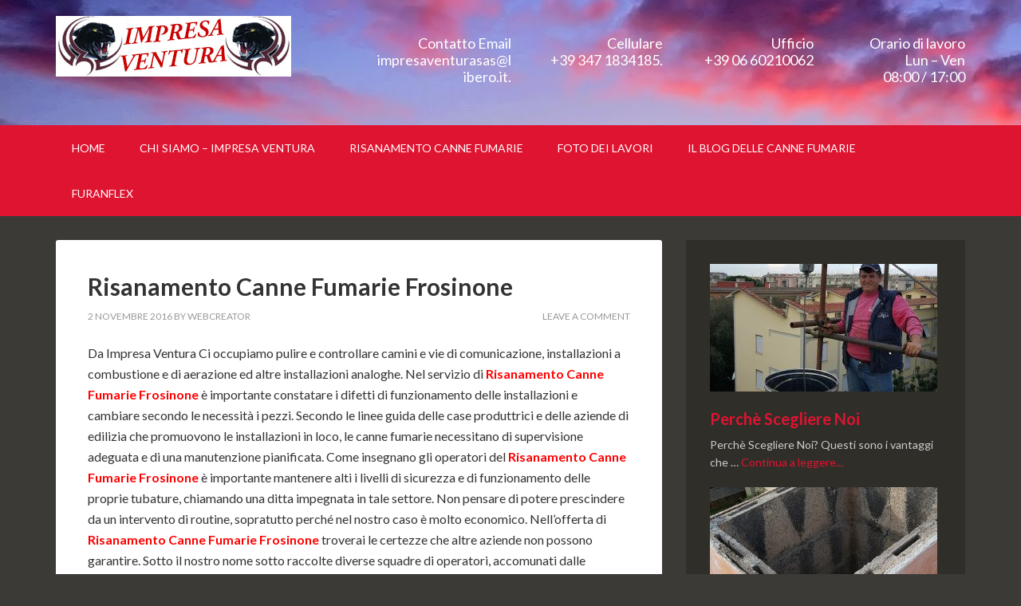

--- FILE ---
content_type: text/html; charset=UTF-8
request_url: http://www.cannefumarieventura.it/risanamento-canne-fumarie-frosinone/
body_size: 7486
content:
<!DOCTYPE html>
<html lang="it-IT" prefix="og: http://ogp.me/ns#">
<head >
<meta charset="UTF-8" />
<meta name="viewport" content="width=device-width, initial-scale=1" />
<title>Risanamento Canne Fumarie Frosinone</title>

<!-- This site is optimized with the Yoast SEO plugin v7.4.2 - https://yoast.com/wordpress/plugins/seo/ -->
<link rel="canonical" href="http://www.cannefumarieventura.it/risanamento-canne-fumarie-frosinone/" />
<meta property="og:locale" content="it_IT" />
<meta property="og:type" content="article" />
<meta property="og:title" content="Risanamento Canne Fumarie Frosinone" />
<meta property="og:description" content="Da Impresa Ventura Ci occupiamo pulire e controllare camini e vie di comunicazione, installazioni a combustione e di aerazione ed altre installazioni analoghe. Nel servizio di Risanamento Canne Fumarie Frosinone è importante constatare i difetti di funzionamento delle installazioni e cambiare secondo le necessità i pezzi. Secondo le linee guida delle case produttrici e delle &hellip;" />
<meta property="og:url" content="http://www.cannefumarieventura.it/risanamento-canne-fumarie-frosinone/" />
<meta property="og:site_name" content="Canne Fumarie Ventura" />
<meta property="article:tag" content="Risanamento Canne Fumarie Frosinone" />
<meta property="article:section" content="Il Blog delle Canne Fumarie" />
<meta property="article:published_time" content="2016-11-02T12:06:15+01:00" />
<meta property="article:modified_time" content="2016-11-03T11:39:45+01:00" />
<meta property="og:updated_time" content="2016-11-03T11:39:45+01:00" />
<meta property="og:image" content="http://www.cannefumarieventura.it/wp-content/uploads/2016/11/Pulizie-Canne-Fumarie-Roma-IMPRESA-VENTURA-8.jpg" />
<meta property="og:image:width" content="800" />
<meta property="og:image:height" content="1422" />
<meta property="og:image:alt" content="INSTALLAZIONE E PULIZIA CANNE FUMARIE ROMA" />
<meta name="twitter:card" content="summary" />
<meta name="twitter:description" content="Da Impresa Ventura Ci occupiamo pulire e controllare camini e vie di comunicazione, installazioni a combustione e di aerazione ed altre installazioni analoghe. Nel servizio di Risanamento Canne Fumarie Frosinone è importante constatare i difetti di funzionamento delle installazioni e cambiare secondo le necessità i pezzi. Secondo le linee guida delle case produttrici e delle [&hellip;]" />
<meta name="twitter:title" content="Risanamento Canne Fumarie Frosinone" />
<meta name="twitter:image" content="http://www.cannefumarieventura.it/wp-content/uploads/2016/11/Pulizie-Canne-Fumarie-Roma-IMPRESA-VENTURA-8.jpg" />
<!-- / Yoast SEO plugin. -->

<link rel='dns-prefetch' href='//fonts.googleapis.com' />
<link rel='dns-prefetch' href='//s.w.org' />
<link rel="alternate" type="application/rss+xml" title="Canne Fumarie Ventura &raquo; Feed" href="http://www.cannefumarieventura.it/feed/" />
<link rel="alternate" type="application/rss+xml" title="Canne Fumarie Ventura &raquo; Feed dei commenti" href="http://www.cannefumarieventura.it/comments/feed/" />
<link rel="alternate" type="application/rss+xml" title="Canne Fumarie Ventura &raquo; Risanamento Canne Fumarie Frosinone Feed dei commenti" href="http://www.cannefumarieventura.it/risanamento-canne-fumarie-frosinone/feed/" />
		<script type="text/javascript">
			window._wpemojiSettings = {"baseUrl":"https:\/\/s.w.org\/images\/core\/emoji\/11\/72x72\/","ext":".png","svgUrl":"https:\/\/s.w.org\/images\/core\/emoji\/11\/svg\/","svgExt":".svg","source":{"concatemoji":"http:\/\/www.cannefumarieventura.it\/wp-includes\/js\/wp-emoji-release.min.js?ver=4.9.26"}};
			!function(e,a,t){var n,r,o,i=a.createElement("canvas"),p=i.getContext&&i.getContext("2d");function s(e,t){var a=String.fromCharCode;p.clearRect(0,0,i.width,i.height),p.fillText(a.apply(this,e),0,0);e=i.toDataURL();return p.clearRect(0,0,i.width,i.height),p.fillText(a.apply(this,t),0,0),e===i.toDataURL()}function c(e){var t=a.createElement("script");t.src=e,t.defer=t.type="text/javascript",a.getElementsByTagName("head")[0].appendChild(t)}for(o=Array("flag","emoji"),t.supports={everything:!0,everythingExceptFlag:!0},r=0;r<o.length;r++)t.supports[o[r]]=function(e){if(!p||!p.fillText)return!1;switch(p.textBaseline="top",p.font="600 32px Arial",e){case"flag":return s([55356,56826,55356,56819],[55356,56826,8203,55356,56819])?!1:!s([55356,57332,56128,56423,56128,56418,56128,56421,56128,56430,56128,56423,56128,56447],[55356,57332,8203,56128,56423,8203,56128,56418,8203,56128,56421,8203,56128,56430,8203,56128,56423,8203,56128,56447]);case"emoji":return!s([55358,56760,9792,65039],[55358,56760,8203,9792,65039])}return!1}(o[r]),t.supports.everything=t.supports.everything&&t.supports[o[r]],"flag"!==o[r]&&(t.supports.everythingExceptFlag=t.supports.everythingExceptFlag&&t.supports[o[r]]);t.supports.everythingExceptFlag=t.supports.everythingExceptFlag&&!t.supports.flag,t.DOMReady=!1,t.readyCallback=function(){t.DOMReady=!0},t.supports.everything||(n=function(){t.readyCallback()},a.addEventListener?(a.addEventListener("DOMContentLoaded",n,!1),e.addEventListener("load",n,!1)):(e.attachEvent("onload",n),a.attachEvent("onreadystatechange",function(){"complete"===a.readyState&&t.readyCallback()})),(n=t.source||{}).concatemoji?c(n.concatemoji):n.wpemoji&&n.twemoji&&(c(n.twemoji),c(n.wpemoji)))}(window,document,window._wpemojiSettings);
		</script>
		<style type="text/css">
img.wp-smiley,
img.emoji {
	display: inline !important;
	border: none !important;
	box-shadow: none !important;
	height: 1em !important;
	width: 1em !important;
	margin: 0 .07em !important;
	vertical-align: -0.1em !important;
	background: none !important;
	padding: 0 !important;
}
</style>
<link rel='stylesheet' id='outreach-pro-theme-css'  href='http://www.cannefumarieventura.it/wp-content/themes/outreach-pro/style.css?ver=3.0.1' type='text/css' media='all' />
<link rel='stylesheet' id='google-fonts-css'  href='//fonts.googleapis.com/css?family=Lato%3A400%2C700&#038;ver=3.0.1' type='text/css' media='all' />
<link rel='stylesheet' id='gca-column-styles-css'  href='http://www.cannefumarieventura.it/wp-content/plugins/genesis-columns-advanced/css/gca-column-styles.css?ver=4.9.26' type='text/css' media='all' />
<!--[if lt IE 9]>
<script type='text/javascript' src='http://www.cannefumarieventura.it/wp-content/themes/genesis/lib/js/html5shiv.min.js?ver=3.7.3'></script>
<![endif]-->
<script type='text/javascript' src='http://www.cannefumarieventura.it/wp-includes/js/jquery/jquery.js?ver=1.12.4'></script>
<script type='text/javascript' src='http://www.cannefumarieventura.it/wp-includes/js/jquery/jquery-migrate.min.js?ver=1.4.1'></script>
<script type='text/javascript' src='http://www.cannefumarieventura.it/wp-content/themes/outreach-pro/js/responsive-menu.js?ver=1.0.0'></script>
<link rel='https://api.w.org/' href='http://www.cannefumarieventura.it/wp-json/' />
<link rel="EditURI" type="application/rsd+xml" title="RSD" href="http://www.cannefumarieventura.it/xmlrpc.php?rsd" />
<link rel="wlwmanifest" type="application/wlwmanifest+xml" href="http://www.cannefumarieventura.it/wp-includes/wlwmanifest.xml" /> 
<meta name="generator" content="WordPress 4.9.26" />
<link rel='shortlink' href='http://www.cannefumarieventura.it/?p=8' />
<link rel="alternate" type="application/json+oembed" href="http://www.cannefumarieventura.it/wp-json/oembed/1.0/embed?url=http%3A%2F%2Fwww.cannefumarieventura.it%2Frisanamento-canne-fumarie-frosinone%2F" />
<link rel="alternate" type="text/xml+oembed" href="http://www.cannefumarieventura.it/wp-json/oembed/1.0/embed?url=http%3A%2F%2Fwww.cannefumarieventura.it%2Frisanamento-canne-fumarie-frosinone%2F&#038;format=xml" />
<link rel="icon" href="http://www.cannefumarieventura.it/wp-content/themes/outreach-pro/images/favicon.ico" />
<link rel="pingback" href="http://www.cannefumarieventura.it/xmlrpc.php" />
<script>
  (function(i,s,o,g,r,a,m){i['GoogleAnalyticsObject']=r;i[r]=i[r]||function(){
  (i[r].q=i[r].q||[]).push(arguments)},i[r].l=1*new Date();a=s.createElement(o),
  m=s.getElementsByTagName(o)[0];a.async=1;a.src=g;m.parentNode.insertBefore(a,m)
  })(window,document,'script','https://www.google-analytics.com/analytics.js','ga');

  ga('create', 'UA-85125863-18', 'auto');
  ga('send', 'pageview');

</script><style type="text/css">.site-title a { background: url(http://www.cannefumarieventura.it/wp-content/uploads/2016/11/logo.jpg) no-repeat !important; }</style>
</head>
<body class="post-template-default single single-post postid-8 single-format-standard custom-header header-image content-sidebar outreach-pro-red" itemscope itemtype="https://schema.org/WebPage"><div class="site-container"><header class="site-header" itemscope itemtype="https://schema.org/WPHeader"><div class="wrap"><div class="title-area"><p class="site-title" itemprop="headline"><a href="http://www.cannefumarieventura.it/">Canne Fumarie Ventura</a></p><p class="site-description" itemprop="description">Pulizia canne fumarie Roma</p></div><div class="widget-area header-widget-area"><section id="featured-page-2" class="widget featured-content featuredpage"><div class="widget-wrap"><article class="post-112 page type-page status-publish entry"><div class="entry-content"><div class="col-right-header">
<h5><div class="gca-column one-fourth first">Contatto Email<br />
<a href="mailto:impresaventurasas@libero.it">impresaventurasas@libero.it</a>.</div>
<div class="gca-column one-fourth">Cellulare<br />
+39 347 1834185.</div>
<div class="gca-column one-fourth">Ufficio<br />
+39 06 60210062</div>
<div class="gca-column one-fourth"></h5>
<h5>Orario di lavoro<br />
Lun &#8211; Ven<br />
08:00 / 17:00</h5>
<h5></div></h5>
</div>
<div class="col-right-header"></div>
<div class="col-right-header"></div>
</div></article></div></section>
</div></div></header><nav class="nav-primary" aria-label="Main" itemscope itemtype="https://schema.org/SiteNavigationElement"><div class="wrap"><ul id="menu-principale" class="menu genesis-nav-menu menu-primary"><li id="menu-item-27" class="menu-item menu-item-type-custom menu-item-object-custom menu-item-home menu-item-27"><a href="http://www.cannefumarieventura.it/" itemprop="url"><span itemprop="name">Home</span></a></li>
<li id="menu-item-77" class="menu-item menu-item-type-post_type menu-item-object-page menu-item-77"><a href="http://www.cannefumarieventura.it/chi-siamo-impresa-ventura/" itemprop="url"><span itemprop="name">Chi Siamo – Impresa Ventura</span></a></li>
<li id="menu-item-89" class="menu-item menu-item-type-post_type menu-item-object-page menu-item-89"><a href="http://www.cannefumarieventura.it/risanamento-canne-fumarie/" itemprop="url"><span itemprop="name">Risanamento Canne Fumarie</span></a></li>
<li id="menu-item-78" class="menu-item menu-item-type-post_type menu-item-object-page menu-item-78"><a href="http://www.cannefumarieventura.it/foto-dei-lavori/" itemprop="url"><span itemprop="name">Foto dei Lavori</span></a></li>
<li id="menu-item-28" class="menu-item menu-item-type-taxonomy menu-item-object-category current-post-ancestor current-menu-parent current-post-parent menu-item-28"><a href="http://www.cannefumarieventura.it/category/blog/" itemprop="url"><span itemprop="name">Il Blog delle Canne Fumarie</span></a></li>
<li id="menu-item-110" class="menu-item menu-item-type-post_type menu-item-object-page menu-item-110"><a href="http://www.cannefumarieventura.it/furanflex/" itemprop="url"><span itemprop="name">FURANFLEX</span></a></li>
</ul></div></nav><div class="site-inner"><div class="wrap"><div class="content-sidebar-wrap"><main class="content"><article class="post-8 post type-post status-publish format-standard has-post-thumbnail category-blog category-risanamento-canne-fumarie-frosinone tag-risanamento-canne-fumarie-frosinone entry" itemscope itemtype="https://schema.org/CreativeWork"><header class="entry-header"><h1 class="entry-title" itemprop="headline">Risanamento Canne Fumarie Frosinone</h1>
<p class="entry-meta"><time class="entry-time" itemprop="datePublished" datetime="2016-11-02T12:06:15+00:00">2 Novembre 2016</time> By <span class="entry-author" itemprop="author" itemscope itemtype="https://schema.org/Person"><a href="http://www.cannefumarieventura.it/author/webcreator/" class="entry-author-link" itemprop="url" rel="author"><span class="entry-author-name" itemprop="name">webcreator</span></a></span> <span class="entry-comments-link"><a href="http://www.cannefumarieventura.it/risanamento-canne-fumarie-frosinone/#respond">Leave a Comment</a></span> </p></header><div class="entry-content" itemprop="text"><p>Da Impresa Ventura Ci occupiamo pulire e controllare camini e vie di comunicazione, installazioni a combustione e di aerazione ed altre installazioni analoghe. Nel servizio di <strong style="color: #f00;">Risanamento Canne Fumarie Frosinone</strong> è importante constatare i difetti di funzionamento delle installazioni e cambiare secondo le necessità i pezzi. Secondo le linee guida delle case produttrici e delle aziende di edilizia che promuovono le installazioni in loco, le canne fumarie necessitano di supervisione adeguata e di una manutenzione pianificata. Come insegnano gli operatori del <strong style="color: #f00;">Risanamento Canne Fumarie Frosinone</strong> è importante mantenere alti i livelli di sicurezza e di funzionamento delle proprie tubature, chiamando una ditta impegnata in tale settore. Non pensare di potere prescindere da un intervento di routine, sopratutto perché nel nostro caso è molto economico. Nell’offerta di <strong style="color: #f00;">Risanamento Canne Fumarie Frosinone</strong> troverai le certezze che altre aziende non possono garantire. Sotto il nostro nome sotto raccolte diverse squadre di operatori, accomunati dalle competenze nel settore della pulizia degli impianti di emissione. Con il <strong style="color: #f00;">Risanamento Canne Fumarie Frosinone</strong> stai al sicuro, perché noi ci occupiamo di approntare rapporti di installazioni a combustione e inviare i rapporti ai comuni competenti, per verificare la fattibilità dei nostri progetti. Per Impresa Ventura è importante il controllo del tasso di inquinamento dei gas emessi e la verifica del rendimento dell’impianto, operazioni che svolgiamo senza spese aggiuntivi per il cliente. Rapido, estremamente pulito ed economico, il <strong style="color: #f00;">Risanamento Canne Fumarie Frosinone</strong> ti avvicina alla soluzione di un problema casalingo e professionale. Ci occupiamo di pulizia dal basso delle cane verso l\&#8217;alto che viceversa, in base alle condizioni degli apparati di riscaldamento. Siamo attivi nella manutenzione di canne fumarie casalinghe, di canne fumarie di pizzerie, di panifici e caldaie in genere. Scopri grazie a noi un nuovo modo di pensare all\&#8217;ordine della tua casa e del tuo ufficio, solo con il <strong style="color: #f00;">Risanamento Canne Fumarie Frosinone</strong>. Non farti trovare impreparato e rispondi di sì all’offerta che ti concede perfetto funzionamento delle caldaie, risultati certi e altri vantaggi rispetto ai concorrenti. Per pulire le canne fumarie e rimettere a nuovo i tuoi dispositivi di emissione, oggi puoi provare la grande professionalità del <strong style="color: #f00;">Risanamento Canne Fumarie Frosinone</strong>. Siamo pronti prestare attenzione a ogni possibile causa d’incendio e adottare le giuste misure di fronte agli incendi di fuliggine nelle installazioni di riscaldamento. Un’installazione pulita vive più a lungo e consente di economizzare combustibile, di proteggere l’ambiente mantenendo l’aria pulita e di prevenire incendi ed esplosioni. Lo strumento di <strong style="color: #f00;">Risanamento Canne Fumarie Frosinone</strong> è principio della pulizia, del controllo e della manutenzione di tutte le installazioni a combustione e di evacuazione del fumo. Muniti di spazzole, scope, aspiratori, compressori e altri attrezzi noi di Impresa Ventura visitiamo sistematicamente tutti gli edifici dei clienti che ci contattano per eseguire l’attività. Come attività affermata e riconosciuta sul territorio, vigiliamo costantemente sull’osservanza delle prescrizioni di legge e offriamo aiuto per quelle situazioni in cui è da mettere a norme un impianto. Presso il centro di <strong style="color: #f00;">Risanamento Canne Fumarie Frosinone</strong> consigliamo la clientela su ogni questione concernente il riscaldamento, come per tutti i problemi tecnici e di costruzione,ed in particolare sulle possibilità di un riscaldamento razionale.</p>
<!--<rdf:RDF xmlns:rdf="http://www.w3.org/1999/02/22-rdf-syntax-ns#"
			xmlns:dc="http://purl.org/dc/elements/1.1/"
			xmlns:trackback="http://madskills.com/public/xml/rss/module/trackback/">
		<rdf:Description rdf:about="http://www.cannefumarieventura.it/risanamento-canne-fumarie-frosinone/"
    dc:identifier="http://www.cannefumarieventura.it/risanamento-canne-fumarie-frosinone/"
    dc:title="Risanamento Canne Fumarie Frosinone"
    trackback:ping="http://www.cannefumarieventura.it/risanamento-canne-fumarie-frosinone/trackback/" />
</rdf:RDF>-->
</div><footer class="entry-footer"><p class="entry-meta"><span class="entry-categories">Filed Under: <a href="http://www.cannefumarieventura.it/category/blog/" rel="category tag">Il Blog delle Canne Fumarie</a>, <a href="http://www.cannefumarieventura.it/category/risanamento-canne-fumarie-frosinone/" rel="category tag">Risanamento Canne Fumarie Frosinone</a></span> <span class="entry-tags">Tagged With: <a href="http://www.cannefumarieventura.it/tag/risanamento-canne-fumarie-frosinone/" rel="tag">Risanamento Canne Fumarie Frosinone</a></span></p></footer></article>	<div id="respond" class="comment-respond">
		<h3 id="reply-title" class="comment-reply-title">Lascia un commento <small><a rel="nofollow" id="cancel-comment-reply-link" href="/risanamento-canne-fumarie-frosinone/#respond" style="display:none;">Annulla risposta</a></small></h3>			<form action="http://www.cannefumarieventura.it/wp-comments-post.php" method="post" id="commentform" class="comment-form" novalidate>
				<p class="comment-notes"><span id="email-notes">Il tuo indirizzo email non sarà pubblicato.</span> I campi obbligatori sono contrassegnati <span class="required">*</span></p><p class="comment-form-comment"><label for="comment">Commento</label> <textarea id="comment" name="comment" cols="45" rows="8" maxlength="65525" required="required"></textarea></p><p class="comment-form-author"><label for="author">Nome <span class="required">*</span></label> <input id="author" name="author" type="text" value="" size="30" maxlength="245" required='required' /></p>
<p class="comment-form-email"><label for="email">Email <span class="required">*</span></label> <input id="email" name="email" type="email" value="" size="30" maxlength="100" aria-describedby="email-notes" required='required' /></p>
<p class="comment-form-url"><label for="url">Sito web</label> <input id="url" name="url" type="url" value="" size="30" maxlength="200" /></p>
<p class="wpgdprc-checkbox"><label><input type="checkbox" name="wpgdprc" id="wpgdprc" value="1" />By using this form you agree with the storage and handling of your data by this website. <abbr class="required" title="required">*</abbr></label></p><p class="form-submit"><input name="submit" type="submit" id="submit" class="submit" value="Pubblica il commento" /> <input type='hidden' name='comment_post_ID' value='8' id='comment_post_ID' />
<input type='hidden' name='comment_parent' id='comment_parent' value='0' />
</p>			</form>
			</div><!-- #respond -->
	</main><aside class="sidebar sidebar-primary widget-area" role="complementary" aria-label="Primary Sidebar" itemscope itemtype="https://schema.org/WPSideBar"><section id="featured-post-7" class="widget featured-content featuredpost"><div class="widget-wrap"><article class="post-79 post type-post status-publish format-standard has-post-thumbnail category-blog tag-estetica tag-perche-scegliere-noi tag-professionalita tag-risparmio-energetico tag-sicurezza tag-versatilita entry"><a href="http://www.cannefumarieventura.it/perche-scegliere-noi/" class="alignnone" aria-hidden="true"><img width="285" height="160" src="http://www.cannefumarieventura.it/wp-content/uploads/2016/11/Pulizie-Canne-Fumarie-Roma-IMPRESA-VENTURA-15-285x160.jpg" class="entry-image attachment-post" alt="Perchè Scegliere Noi" itemprop="image" /></a><header class="entry-header"><h2 class="entry-title" itemprop="headline"><a href="http://www.cannefumarieventura.it/perche-scegliere-noi/">Perchè Scegliere Noi</a></h2></header><div class="entry-content"><p>Perchè Scegliere Noi? Questi sono i vantaggi che &#x02026; <a href="http://www.cannefumarieventura.it/perche-scegliere-noi/" class="more-link">Continua a leggere...</a></p></div></article><article class="post-7 post type-post status-publish format-standard has-post-thumbnail category-blog category-risanamento-canne-fumarie-viterbo tag-risanamento-canne-fumarie-viterbo entry"><a href="http://www.cannefumarieventura.it/risanamento-canne-fumarie-viterbo/" class="alignnone" aria-hidden="true"><img width="285" height="160" src="http://www.cannefumarieventura.it/wp-content/uploads/2016/11/Pulizie-Canne-Fumarie-Roma-IMPRESA-VENTURA-12-285x160.jpg" class="entry-image attachment-post" alt="Risanamento Canne Fumarie Viterbo" itemprop="image" /></a><header class="entry-header"><h2 class="entry-title" itemprop="headline"><a href="http://www.cannefumarieventura.it/risanamento-canne-fumarie-viterbo/">Risanamento Canne Fumarie Viterbo</a></h2></header><div class="entry-content"><p>La nostra azienda ha sviluppato, grazie alla &#x02026; <a href="http://www.cannefumarieventura.it/risanamento-canne-fumarie-viterbo/" class="more-link">Continua a leggere...</a></p></div></article><article class="post-8 post type-post status-publish format-standard has-post-thumbnail category-blog category-risanamento-canne-fumarie-frosinone tag-risanamento-canne-fumarie-frosinone entry"><a href="http://www.cannefumarieventura.it/risanamento-canne-fumarie-frosinone/" class="alignnone" aria-hidden="true"><img width="285" height="160" src="http://www.cannefumarieventura.it/wp-content/uploads/2016/11/Pulizie-Canne-Fumarie-Roma-IMPRESA-VENTURA-8-285x160.jpg" class="entry-image attachment-post" alt="Risanamento Canne Fumarie Frosinone" itemprop="image" /></a><header class="entry-header"><h2 class="entry-title" itemprop="headline"><a href="http://www.cannefumarieventura.it/risanamento-canne-fumarie-frosinone/">Risanamento Canne Fumarie Frosinone</a></h2></header><div class="entry-content"><p>Da Impresa Ventura Ci occupiamo pulire e &#x02026; <a href="http://www.cannefumarieventura.it/risanamento-canne-fumarie-frosinone/" class="more-link">Continua a leggere...</a></p></div></article><article class="post-9 post type-post status-publish format-standard has-post-thumbnail category-blog category-risanamento-canne-fumarie-rieti tag-risanamento-canne-fumarie-rieti entry"><a href="http://www.cannefumarieventura.it/risanamento-canne-fumarie-rieti/" class="alignnone" aria-hidden="true"><img width="285" height="160" src="http://www.cannefumarieventura.it/wp-content/uploads/2016/11/Pulizie-Canne-Fumarie-Roma-IMPRESA-VENTURA-1-285x160.jpg" class="entry-image attachment-post" alt="Risanamento Canne Fumarie Rieti" itemprop="image" /></a><header class="entry-header"><h2 class="entry-title" itemprop="headline"><a href="http://www.cannefumarieventura.it/risanamento-canne-fumarie-rieti/">Risanamento Canne Fumarie Rieti</a></h2></header><div class="entry-content"><p>Solo il lavoro certo e sicuro di Impresa Ventura &#x02026; <a href="http://www.cannefumarieventura.it/risanamento-canne-fumarie-rieti/" class="more-link">Continua a leggere...</a></p></div></article><article class="post-10 post type-post status-publish format-standard has-post-thumbnail category-blog category-risanamento-canne-fumarie-latina tag-risanamento-canne-fumarie-latina entry"><a href="http://www.cannefumarieventura.it/risanamento-canne-fumarie-latina/" class="alignnone" aria-hidden="true"><img width="285" height="160" src="http://www.cannefumarieventura.it/wp-content/uploads/2016/11/Pulizie-Canne-Fumarie-Roma-IMPRESA-VENTURA-17-285x160.jpg" class="entry-image attachment-post" alt="Risanamento Canne Fumarie Latina" itemprop="image" /></a><header class="entry-header"><h2 class="entry-title" itemprop="headline"><a href="http://www.cannefumarieventura.it/risanamento-canne-fumarie-latina/">Risanamento Canne Fumarie Latina</a></h2></header><div class="entry-content"><p>Come attività affermata e riconosciuta sul &#x02026; <a href="http://www.cannefumarieventura.it/risanamento-canne-fumarie-latina/" class="more-link">Continua a leggere...</a></p></div></article></div></section>
</aside></div></div></div><footer class="site-footer" itemscope itemtype="https://schema.org/WPFooter"><div class="wrap"><p>copyright © 2016 IMPRESA VENTURA - Canne Fumarie Roma - P.Iva 05776361007<br> <a href="http://www.cannefumarieventura.it/mappa-del-sito/">Mappa del sito</a> | <a rel="nofollow" href="http://www.cannefumarieventura.it/wp-login.php">Log in</a><br> <a href="http://www.solutiongroupcomunication.it/" title="Realizzazione Siti Internet">Realizzazione Siti Internet</a> - <a href="http://www.solutiongroupcommunication.com/" title="Realizzazione siti web Roma">Realizzazione siti web Roma</a></p></div></footer></div><script type='text/javascript' src='http://www.cannefumarieventura.it/wp-includes/js/comment-reply.min.js?ver=4.9.26'></script>
<script type='text/javascript' src='http://www.cannefumarieventura.it/wp-includes/js/wp-embed.min.js?ver=4.9.26'></script>
</body></html>


--- FILE ---
content_type: text/css
request_url: http://www.cannefumarieventura.it/wp-content/themes/outreach-pro/style.css?ver=3.0.1
body_size: 8119
content:
/*

	Theme Name: Outreach Pro

	Theme URI: http://my.studiopress.com/themes/outreach/

	Description: A mobile responsive and HTML5 theme built for the Genesis Framework.

	Author: StudioPress

	Author URI: http://www.studiopress.com/

	Version: 3.0.1

	

	Tags: black, green, white, one-column, two-columns, three-columns, left-sidebar, right-sidebar, responsive-layout, custom-menu, full-width-template, rtl-language-support, sticky-post, theme-options, threaded-comments, translation-ready, premise-landing-page

	

	Template: genesis

	Template Version: 2.0.0

	

	License: GPL-2.0+

	License URI: http://www.gnu.org/licenses/gpl-2.0.html

*/



/* Table of Contents

	

	- Imports

	- HTML5 Reset

		- Baseline Normalize

		- Box Sizing

		- Float Clearing

	- Defaults

		- Typographical Elements

		- Headings

		- Objects

		- Forms

		- Tables

	- Structure and Layout

		- Site Containers

		- Column Widths and Positions

		- Column Classes

	- Common Classes

		- Avatar

		- Genesis

		- Search Form

		- Titles

		- WordPress

	- Widgets

		- Featured Content

	- Plugins

		- Genesis eNews Extended

		- Genesis Responsive Slider

		- Gravity Forms

		- Jetpack

	- Site Header

		- Title Area

		- Widget Area

	- Site Navigation

		- Header Navigation

		- Primary Navigation

		- Secondary Navigation

		- Responsive Menu

	- Content Area

		- Home Page

		- Entries

		- Entry Meta

		- After Entry

		- Pagination

	- Comments

	- Sidebars

	- Sub Foooter

	- Footer Widgets

	- Site Footer

	- Theme Colors

		- Outreach Pro Blue

		- Outreach Pro Orange

		- Outreach Pro Purple

		- Outreach Pro Red

	- Media Queries

	- Retina Display

		- Retina

		- Max-width: 1139px

		- Max-width: 1023px

		- Max-width: 767px



*/



/*

Imports

---------------------------------------------------------------------------------------------------- */



@font-face {

	font-family: 'Icon';

	src:url('fonts/Icon.eot');

	src:url('fonts/Icon.eot?#iefix') format('embedded-opentype'),

		url('fonts/Icon.woff') format('woff'),

		url('fonts/Icon.ttf') format('truetype'),

		url('fonts/Icon.svg#Icon') format('svg');

	font-weight: normal;

	font-style: normal;

}



/*

HTML5 Reset

---------------------------------------------------------------------------------------------------- */



/* Baseline Normalize

	normalize.css v2.1.3 | MIT License | git.io/normalize

--------------------------------------------- */



article,aside,details,figcaption,figure,footer,header,hgroup,main,nav,section,summary{display:block}audio,canvas,video{display:inline-block}audio:not([controls]){display:none;height:0}[hidden],template{display:none}html{font-family:sans-serif;-ms-text-size-adjust:100%;-webkit-text-size-adjust:100%}body{margin:0}a{background:transparent}a:focus{outline:thin dotted}a:active,a:hover{outline:0}h1{font-size:2em;margin:.67em 0}abbr[title]{border-bottom:1px dotted}b,strong{font-weight:700}dfn{font-style:italic}hr{-moz-box-sizing:content-box;box-sizing:content-box;height:0}mark{background:#ff0;color:#000}code,kbd,pre,samp{font-family:monospace,serif;font-size:1em}pre{white-space:pre-wrap}q{quotes:"\201C" "\201D" "\2018" "\2019"}small{font-size:80%}sub,sup{font-size:75%;line-height:0;position:relative;vertical-align:baseline}sup{top:-.5em}sub{bottom:-.25em}img{border:0}svg:not(:root){overflow:hidden}figure{margin:0}fieldset{border:1px solid silver;margin:0 2px;padding:.35em .625em .75em}legend{border:0;padding:0}button,input,select,textarea{font-family:inherit;font-size:100%;margin:0}button,input{line-height:normal}button,select{text-transform:none}button,html input[type=button],input[type=reset],input[type=submit]{-webkit-appearance:button;cursor:pointer}button[disabled],html input[disabled]{cursor:default}input[type=checkbox],input[type=radio]{box-sizing:border-box;padding:0}input[type=search]{-webkit-appearance:textfield;-moz-box-sizing:content-box;-webkit-box-sizing:content-box;box-sizing:content-box}input[type=search]::-webkit-search-cancel-button,input[type=search]::-webkit-search-decoration{-webkit-appearance:none}button::-moz-focus-inner,input::-moz-focus-inner{border:0;padding:0}textarea{overflow:auto;vertical-align:top}table{border-collapse:collapse;border-spacing:0}



/* Box Sizing

--------------------------------------------- */



*,

input[type="search"] {

	-webkit-box-sizing: border-box;

	-moz-box-sizing:    border-box;

	box-sizing:         border-box;

}



/* Float Clearing

--------------------------------------------- */



.author-box:before,

.clearfix:before,

.entry-content:before,

.entry:before,

.footer-widgets:before,

.home-top .widget:before,

.nav-primary:before,

.nav-secondary:before,

.pagination:before,

.site-container:before,

.site-footer:before,

.site-header:before,

.site-inner:before,

.wrap:before {

	content: " ";

	display: table;

}



.author-box:after,

.clearfix:after,

.entry-content:after,

.entry:after,

.footer-widgets:after,

.home-top .widget:after,

.nav-primary:after,

.nav-secondary:after,

.pagination:after,

.site-container:after,

.site-footer:after,

.site-header:after,

.site-inner:after,

.wrap:after {

	clear: both;

	content: " ";

	display: table;

}





/*

Defaults

---------------------------------------------------------------------------------------------------- */



/* Typographical Elements

--------------------------------------------- */



body {

	background-color: #222;

	color: #333;

	font-family: 'Lato', sans-serif;

	font-size: 16px;

	font-weight: 400;

	line-height: 1.625;

}



a,

button,

input:focus,

input[type="button"],

input[type="reset"],

input[type="submit"],

textarea:focus,

.button {

	-webkit-transition: all 0.1s ease-in-out;

	-moz-transition:    all 0.1s ease-in-out;

	-ms-transition:     all 0.1s ease-in-out;

	-o-transition:      all 0.1s ease-in-out;

	transition:         all 0.1s ease-in-out;

}



::-moz-selection {

	background-color: #333;

	color: #fff;

}



::selection {

	background-color: #333;

	color: #fff;

}



a {

	color: #6ab446;

	text-decoration: none;

}



a:hover {

	color: #589b37;

}



p {

	margin: 0 0 24px;

	padding: 0;

}



strong {

	font-weight: 700;

}



ol,

ul {

	margin: 0;

	padding: 0;

}



li {

	list-style-type: none;

}



blockquote,

blockquote::before {

	color: #999;

}



blockquote {

	margin: 40px;

}



blockquote::before {

	content: "\201C";

	display: block;

	font-size: 30px;

	height: 0;

	left: -20px;

	position: relative;

	top: -10px;

}



cite {

	font-style: normal;

}



/* Headings

--------------------------------------------- */



h1,

h2,

h3,

h4,

h5,

h6 {

	font-weight: 400;

	line-height: 1.2;

	margin: 0 0 10px;

}



h1 {

	font-size: 36px;

}



h2 {

	font-size: 28px;

}



h3 {

	font-size: 24px;

}



h4 {

	font-size: 20px;

}



h5 {

	font-size: 18px;

}



h6 {

	font-size: 16px;

}



/* Objects

--------------------------------------------- */



embed,

iframe,

img,

object,

video,

.wp-caption {

	max-width: 100%;

}



img {

	height: auto;

}



.featured-content img,

.gallery img {

	width: auto;

}



/* Forms

--------------------------------------------- */



input,

select,

textarea {

	background-color: #fff;

	border: 1px solid #ddd;

	color: #999;

	font-size: 14px;

	font-weight: 400;

	padding: 16px;

	width: 100%;

}



input:focus,

textarea:focus {

	border: 1px solid #999;

	outline: none;

}



input[type="checkbox"],

input[type="image"],

input[type="radio"] {

	width: auto;

}



::-moz-placeholder {

	color: #666;

	opacity: 1;

	font-weight: 400;

}



::-webkit-input-placeholder {

	color: #666;

	font-weight: 400;

}



button,

input[type="button"],

input[type="reset"],

input[type="submit"],

.button {

	background-color: #6ab446;

	border: none;

	border-radius: 3px;

	color: #fff;

	cursor: pointer;

	font-size: 16px;

	font-weight: 400;

	padding: 16px 24px;

	text-transform: uppercase;

	width: auto;

}



button:hover,

input:hover[type="button"],

input:hover[type="reset"],

input:hover[type="submit"],

.button:hover {

	background-color: #5b9b3c;

	color: #fff;

}



.button {

	display: inline-block;

}



input[type="search"]::-webkit-search-cancel-button,

input[type="search"]::-webkit-search-results-button {

	display: none;

}



/* Tables

--------------------------------------------- */



table {

	border-collapse: collapse;

	border-spacing: 0;

	line-height: 2;

	margin-bottom: 40px;

	width: 100%;

}



tbody {

	border-bottom: 1px solid #ddd;

}



td,

th {

	text-align: left;

}



td {

	border-top: 1px solid #ddd;

	padding: 6px 0;

}



th {

	font-weight: 700;

	text-transform: uppercase;

}





/*

Structure and Layout

---------------------------------------------------------------------------------------------------- */



/* Site Containers

--------------------------------------------- */



.wrap {

	margin: 0 auto;

	max-width: 1140px;

}



.site-inner {

	clear: both;

	font-size: 16px;

	overflow: hidden;

	padding-top: 30px;

}



.outreach-pro-home .site-inner {

	padding: 4px 0;

}



.outreach-pro-landing .wrap {

	max-width: 900px;

}



/* Column Widths and Positions

--------------------------------------------- */



/* Wrapping div for .content and .sidebar-primary */



.content-sidebar-sidebar .content-sidebar-wrap,

.sidebar-content-sidebar .content-sidebar-wrap,

.sidebar-sidebar-content .content-sidebar-wrap {

	width: 930px;

}



.content-sidebar-sidebar .content-sidebar-wrap {

	float: left;

}



.sidebar-content-sidebar .content-sidebar-wrap,

.sidebar-sidebar-content .content-sidebar-wrap {

	float: right;

}



/* Content */



.content {

	background-color: #fff;

	border-radius: 3px;

	float: right;

	margin-bottom: 30px;

	padding: 40px;

	width: 760px;

}



.outreach-pro-home .content {

	margin: 0;

}



.content-sidebar .content,

.content-sidebar-sidebar .content,

.sidebar-content-sidebar .content {

	float: left;

}



.content-sidebar-sidebar .content,

.sidebar-content-sidebar .content,

.sidebar-sidebar-content .content {

	width: 550px;

}



.full-width-content .content {

	width: 100%;

}



/* Primary Sidebar */



.sidebar-primary {

	float: right;

	width: 350px;

}



.sidebar-content .sidebar-primary,

.sidebar-sidebar-content .sidebar-primary {

	float: left;

}



/* Secondary Sidebar */



.sidebar-secondary {

	float: left;

	width: 180px;

}



.content-sidebar-sidebar .sidebar-secondary {

	float: right;

}



/* Column Classes

	Link: http://twitter.github.io/bootstrap/assets/css/bootstrap-responsive.css

--------------------------------------------- */



.five-sixths,

.four-sixths,

.one-fourth,

.one-half,

.one-sixth,

.one-third,

.three-fourths,

.three-sixths,

.two-fourths,

.two-sixths,

.two-thirds {

	float: left;

	margin-left: 2.564102564102564%;

}



.one-half,

.three-sixths,

.two-fourths {

	width: 48.717948717948715%;

}



.one-third,

.two-sixths {

	width: 31.623931623931625%;

}



.four-sixths,

.two-thirds {

	width: 65.81196581196582%;

}



.one-fourth {

	width: 23.076923076923077%;

}



.three-fourths {

	width: 74.35897435897436%;

}



.one-sixth {

	width: 14.52991452991453%;

}



.five-sixths {

	width: 82.90598290598291%;

}



.first {

	clear: both;

	margin-left: 0;

}





/*

Common Classes

---------------------------------------------------------------------------------------------------- */



/* Avatar

--------------------------------------------- */



.avatar {

	float: left;

}



.alignleft .avatar,

.author-box .avatar {

	margin-right: 24px;

}



.alignright .avatar {

	margin-left: 24px;

}



.comment .avatar {

	margin: 0 16px 24px 0;

}



/* Genesis

--------------------------------------------- */



.breadcrumb {

	background-color: #f5f5f5;

	font-size: 12px;

	margin-bottom: 30px;

	padding: 10px 16px;

}



.archive-description {

	background-color: #f5f5f5;

	margin-bottom: 30px;

	padding: 30px;

}



.author-box {

	background-color: #111;

	color: #fff;

	margin: 0 -40px 40px;

	padding: 30px;

}



.author-box-title {

	font-size: 16px;

	font-weight: 700;

	margin-bottom: 4px;

}



.archive-description p:last-child,

.author-box p:last-child {

	margin-bottom: 0;

}



/* Search Form

--------------------------------------------- */



.search-form {

	overflow: hidden;

}



.site-header .search-form {

	float: right;

	margin-top: 12px;

}



.entry-content .search-form,

.site-header .search-form {

	width: 50%;

}



.search-form input[type="submit"] {

	border: 0;

	clip: rect(0, 0, 0, 0);

	height: 1px;

	margin: -1px;

	padding: 0;

	position: absolute;

	width: 1px;

}



/* Titles

--------------------------------------------- */



.archive-title {

	font-size: 20px;

}



.entry-title {

	font-size: 30px;

	font-weight: 700;

}



.content .entry-title a {

	color: #333;

}



.content .entry-title a:hover {

	color: #6ab446;

}



.widget-title {

	color: #6ab446;

	font-size: 16px;

	margin-bottom: 20px;

	text-transform: uppercase;

}



.footer-widgets .widget-title,

.site-header .widget-title {

	color: #fff;

}



/* WordPress

--------------------------------------------- */



.alignleft {

	float: left;

	text-align: left;

}



.alignright {

	float: right;

	text-align: right;

}



a.alignleft,

a.alignnone,

a.alignright {

	max-width: 100%;

}



a.alignnone {

	display: inline-block;

}



img.centered,

.aligncenter {

	display: block;

	margin: 0 auto 24px;

}



img.alignnone,

.alignnone {

	display: block;

	margin-bottom: 16px;

}



a.alignleft,

img.alignleft,

.wp-caption.alignleft {

	margin: 0 24px 24px 0;

}



a.alignright,

img.alignright,

.wp-caption.alignright {

	margin: 0 0 24px 24px;

}



.wp-caption-text {

	font-weight: 700;

	text-align: center;

}



.entry-content p.wp-caption-text {

	margin-bottom: 0;

}





/*

Widgets

---------------------------------------------------------------------------------------------------- */



.widget {

	word-wrap: break-word;

	margin-bottom: 30px;

}



.widget li {

	border-bottom: 1px dotted #494949;

	margin-bottom: 10px;

	padding-bottom: 10px;

	text-align: left;

}



.widget ol > li {

	list-style-position: inside;

	list-style-type: decimal;

	padding-left: 20px;

	text-indent: -20px;

}



.widget li li {

	border: none;

	margin: 0 0 0 30px;

	padding: 0;

}



.widget p:last-child,

.widget ol > li:last-child,

.widget ul > li:last-child {

	border-bottom: none;

	margin-bottom: 0;

	padding-bottom: 0;

}



.widget_calendar table {

	border-color: #494949;

	width: 100%;

}



.widget_calendar td,

.widget_calendar th {

	text-align: center;

}



/* Featured Content

--------------------------------------------- */



.featured-content .entry {

	margin-bottom: 20px;

}



.featured-content .entry-title {

	font-size: 20px;

}



.featured-content .entry-comments-link {

	float: none;

}



.more-from-category {

	border-top: 1px dotted #494949;

	margin-top: 10px;

	padding-top: 10px;

}





/*

Plugins

---------------------------------------------------------------------------------------------------- */



/* Genesis eNews Extended

--------------------------------------------- */



.sidebar .enews-widget .widget-title {

	color: #fff;

}



.enews-widget input {

	margin-bottom: 16px;

}



.enews-widget input[type="submit"] {

	border: none;

	color: #fff;

	margin: 0;

	width: 100%;

}



.enews-widget input:hover[type="submit"] {

	background-color: #eee;

	color: #333;

}




.enews form + p {

	margin-top: 24px;

}



/* Genesis Responsive Slider

------------------------------------------------------------ */



.content #genesis-responsive-slider {

	-webkit-box-shadow: 0 60px 100px rgba(0, 0, 0, 0.5);

	-moz-box-shadow:    0 60px 100px rgba(0, 0, 0, 0.5);

	box-shadow:         0 60px 100px rgba(0, 0, 0, 0.5);

	border: none;

	padding: 0;

}



.content #genesis-responsive-slider a:hover,

.content #genesis-responsive-slider h2 a,

.content #genesis-responsive-slider h2,

.content #genesis-responsive-slider p {

	color: #fff;

}



.content #genesis-responsive-slider a,

.content #genesis-responsive-slider h2 a:hover {

	color: #6ab446;

}



#genesis-responsive-slider li {

	border: none;

	margin: 0;

	padding: 0;

}



.content .slide-excerpt {

	background-color: rgba(0, 0, 0, 0.7);

	border: none;

	filter: alpha(opacity=10);

	margin: 0;

	opacity: 1;

}



html > body .content .slide-excerpt-border {

	border: none;

	margin: 0;

	padding: 30px;

}



.content #genesis-responsive-slider p {

	color: #fff;

}



.widget.genesis_responsive_slider,

.content #genesis-responsive-slider .flex-control-nav {

	margin-bottom: 0;

}



.content #genesis-responsive-slider .flex-control-nav {

	margin-top: -40px;

}



.content .genesis_responsive_slider .flex-direction-nav li a {

	background: url(images/icon-direction-nav.png) no-repeat -50px 0;

	background-size: 100px 98px;

	height: 49px;

	right: -25px;

	-webkit-transition: none;

	-moz-transition:    none;

	-ms-transition:     none;

	-o-transition:      none;

	transition:         none;

	width: 50px;

}



.content .genesis_responsive_slider .flex-direction-nav li a:hover {

	background-position: -50px -49px;

}



.content .genesis_responsive_slider .flex-direction-nav li a.prev {

	background-position: 0 0;

	bottom: 10px;

	left: auto;

	right: 62px !important;

	top: auto;

}



.content #genesis-responsive-slider .flex-direction-nav li a.next {

	bottom: 10px;

	left: auto;

	right: 10px !important;

	top: auto;

}



.content .genesis_responsive_slider .flex-direction-nav li a:hover.prev {

	background-position: 0 -49px;

}





/* Gravity Forms

--------------------------------------------- */



div.gform_wrapper input[type="email"],

div.gform_wrapper input[type="text"],

div.gform_wrapper textarea,

div.gform_wrapper .ginput_complex label {

	font-size: 16px;

	padding: 16px;

}



div.gform_wrapper .ginput_complex label {

	padding: 0;

}



div.gform_wrapper li,

div.gform_wrapper form li {

	margin: 16px 0 0;

}



/* Jetpack

--------------------------------------------- */



#wpstats {

	display: none;

}





/*

Site Header

---------------------------------------------------------------------------------------------------- */



.site-header {

	background-color: #589b37;

	color: #fff;

	min-height: 110px;

}



.site-header .widget {

	margin-bottom: 0;

}



.site-header .wrap {

	padding: 20px 0;

}



/* Title Area

--------------------------------------------- */



.title-area {

	float: left;

	padding: 14px 0;

	width: 340px;

}



.header-full-width .title-area {

	width: 100%;

}



.site-title {

	font-size: 43px;

	font-weight: 700;

	line-height: 1;

	text-transform: uppercase;

}



.site-title a,

.site-title a:hover {

	color: #fff;

}



.header-image .title-area {

	padding: 0;

}



.header-image .site-title > a {

	float: left;

	min-height: 100px;

	width: 100%;

}



.site-description {

	color: #999;

	font-size: 16px;

	font-weight: 400;

	height: 0;

	line-height: 1.5;

	text-indent: -9999px;

}



.site-description,

.site-title {

	margin-bottom: 0;

}



.header-image .site-description,

.header-image .site-title {

	display: block;

	text-indent: -9999px;

}



/* Widget Area

--------------------------------------------- */



.site-header .widget-area {

	float: right;

	padding-top: 14px;

	text-align: right;

	width: 740px;

}



.site-header .widget-area a {

	color: #fff;

}



.site-header .widget-area a:hover {

	color: #000;

}



.site-header .widget li {

	border-color: #fff;

}



.site-header .genesis-nav-menu li li {

	margin-left: 0;

}



.site-header .widget-area button:hover,

.site-header .widget-area input:hover[type="button"],

.site-header .widget-area input:hover[type="reset"],

.site-header .widget-area input:hover[type="submit"],

.site-header .widget-area .button:hover {

	background-color: #fff;

	color: #000;

}



/*

Site Navigation

---------------------------------------------------------------------------------------------------- */



.genesis-nav-menu {

	clear: both;

	font-size: 14px;

	line-height: 1.5;

	width: 100%;

}



.genesis-nav-menu,

.genesis-nav-menu a {

	color: #fff;

}



.genesis-nav-menu .menu-item {

	display: inline-block;

	text-align: left;

}



.genesis-nav-menu a {

	display: block;

	padding: 18px 20px;

}



.genesis-nav-menu .current-menu-item > a,

.genesis-nav-menu .sub-menu .current-menu-item > a:hover,

.genesis-nav-menu a:hover,

.genesis-nav-menu li:hover > a {

	background-color: #fff;

	color: #000;

}



.genesis-nav-menu > .menu-item > a {

	text-transform: uppercase;

}



.genesis-nav-menu .sub-menu {

	border-top: 1px solid #fff;

	left: -9999px;

	opacity: 0;

	position: absolute;

	-webkit-transition: opacity .4s ease-in-out;

	-moz-transition:    opacity .4s ease-in-out;

	-ms-transition:     opacity .4s ease-in-out;

	-o-transition:      opacity .4s ease-in-out;

	transition:         opacity .4s ease-in-out;

	width: 200px;

	z-index: 999;

}



.genesis-nav-menu .sub-menu a {

	background-color: #eee;

	border: 1px solid #fff;

	border-top: none;

	color: #333;

	font-size: 12px;

	padding: 14px 20px;

	position: relative;

	width: 200px;

}



.genesis-nav-menu .sub-menu .sub-menu {

	margin: -48px 0 0 199px;

}



.genesis-nav-menu .menu-item:hover {

	position: static;

}



.genesis-nav-menu .menu-item:hover > .sub-menu {

	left: auto;

	opacity: 1;

}



.genesis-nav-menu > .first > a {

	padding-left: 0;

}



.genesis-nav-menu > .last > a {

	padding-right: 0;

}



.genesis-nav-menu > .right {

	display: inline-block;

	float: right;

	list-style-type: none;

	padding: 0;

	text-transform: uppercase;

}



.genesis-nav-menu > .date,

.genesis-nav-menu > .right > a {

	display: inline-block;

	padding: 18px 20px;

}



.genesis-nav-menu .right:hover > a {

	background: none;

	color: #fff;

}



.genesis-nav-menu .right > a:hover {

	background: #fff;

	color: #000;

}



.genesis-nav-menu > .search {

	padding: 9px 0 0;

}



.genesis-nav-menu input[type="search"] {

	font-size: 14px;

	padding: 10px 16px;

}



/* Site Header Navigation

--------------------------------------------- */



.site-header .genesis-nav-menu li,

.site-header .genesis-nav-menu li ul {

	border-bottom: none;

	margin: 0;

	padding: 0;

}



/* Primary Navigation

--------------------------------------------- */



.nav-primary {

	background-color: #6ab446;

}



/* Secondary Navigation

--------------------------------------------- */



.nav-secondary .wrap {

	background-color: #111;

	border-bottom-left-radius: 3px;

	border-bottom-right-radius: 3px;

	margin-bottom: 16px;

}



.nav-secondary .genesis-nav-menu > li > a:hover,

.nav-secondary .genesis-nav-menu > li:hover > a {

	background: none;

}



.nav-secondary .genesis-nav-menu .current-menu-item > a,

.nav-secondary .genesis-nav-menu .sub-menu a:hover,

.nav-secondary .genesis-nav-menu a:hover,

.nav-secondary .genesis-nav-menu li:hover > a {

	color: #6ab446;

}



.nav-secondary .genesis-nav-menu .sub-menu a {

	background-color: #090909;

	border-color: #292929;

	color: #fff;

}



.nav-secondary .sub-menu {

	border-color: #292929;

}



/* Responsive Menu

--------------------------------------------- */



#responsive-menu-icon {

	cursor: pointer;

	display: none;

}



#responsive-menu-icon::before {

	-webkit-font-smoothing: antialiased;

	color: #fff;

	content: "\e00e";

	font-family: 'Icon';

	font-size: 16px;

	font-style: normal;

	font-variant: normal;

	font-weight: normal;

	line-height: 1;

	margin: 0 auto;

	speak: none;

	text-transform: none;

}





/*

Content Area

---------------------------------------------------------------------------------------------------- */



/* Home Page

--------------------------------------------- */



.home-top .widget {

	margin: 0;

	padding: 0 40px 40px;

}



.home-top .widget:first-child {

	padding-top: 40px;

}



.home-top .widget.genesis_responsive_slider {

	padding: 0;

}



.outreach-pro-home .content {

	padding: 0;

}



.home-bottom {

	background-color: #fff;

	padding-top: 60px;

}



.home-bottom .widget {

	float: left;

	margin-left: 2.564102564102564%;

	width: 23.076923076923077%;

}



.home-bottom .widget:nth-child(4n+1) {

	clear: both;

	margin-left: 0;

}



.home-bottom .featured-content img {

	-webkit-box-shadow: 1px 1px 4px rgba(0, 0, 0, 0.4);

	-moz-box-shadow:    1px 1px 4px rgba(0, 0, 0, 0.4);

	box-shadow:         1px 1px 4px rgba(0, 0, 0, 0.4);

}



.home-bottom .widget-title {

	color: #333;

	font-weight: 700;

}



/* Entries

--------------------------------------------- */



.entry {

	margin-bottom: 40px;

}



.entry-content ol,

.entry-content p,

.entry-content ul {

	margin-bottom: 26px;

}



.entry-content ol,

.entry-content ul {

	margin-left: 40px;

}



.entry-content ol > li {

	list-style-type: decimal;

}



.entry-content ul > li {

	list-style-type: disc;

}



.entry-content ol ol,

.entry-content ul ul {

	margin-bottom: 0;

}



.entry-content code {

	background-color: #333;

	color: #ddd;

}



/* Entry Meta

--------------------------------------------- */



p.entry-meta {

	color: #999;

	font-size: 12px;

	margin-bottom: 0;

	text-transform: uppercase;

}



p.entry-meta a {

	color: #999;

}



p.entry-meta a:hover {

	color: #333;

}



.entry-footer .entry-meta {

	border-top: 1px dotted #ddd;

	padding-top: 12px;

}



.entry-header .entry-meta {

	margin-bottom: 24px;

}



.entry-categories {

	float: left;

}



.entry-comments-link,

.entry-tags {

	float: right;

}



/* After Entry

--------------------------------------------- */



.after-entry {

	background-color: #f5f5f5;

	margin-bottom: 40px;

	padding: 30px;

	text-align: center;

}



.after-entry p:last-child {

	margin: 0;

}



.after-entry li {

	list-style-type: none;

}



.after-entry .featured-content li {

	text-align: center;

}



/* Pagination

--------------------------------------------- */



.pagination {

	margin: 40px 0 0;

}



.adjacent-entry-pagination {

	margin-bottom: 0;

}



.archive-pagination li {

	display: inline;

}



.archive-pagination li a {

	background-color: #333;

	color: #fff;

	cursor: pointer;

	display: inline-block;

	margin-bottom: 4px;

	padding: 8px 12px;

}



.archive-pagination li a:hover,

.archive-pagination .active a {

	background-color: #6ab446;

}



/* Comments

--------------------------------------------- */



.comment-respond,

.entry-comments,

.entry-pings {

	margin-bottom: 30px;

}



li.comment,

li.pingback {

	background-color: #f5f5f5;

	border: 2px solid #fff;

	border-right: none;

}



.comment-content {

	clear: both;

}



.comment-list li,

.entry-pings li {

	margin-top: 24px;

	padding: 32px;

}



.comment-list li li {

	margin-right: -32px;

}



.comment-respond input[type="email"],

.comment-respond input[type="text"],

.comment-respond input[type="url"] {

	width: 50%;

}



.comment-respond label {

	display: block;

	margin-right: 12px;

}



.entry-comments .comment-author {

	margin-bottom: 0;

}



.entry-pings .reply {

	display: none;

}



.bypostauthor {

}



.form-allowed-tags {

	background-color: #f5f5f5;

	padding: 24px;

}





/*

Sidebars

---------------------------------------------------------------------------------------------------- */



.sidebar {

	color: #ccc;

	font-size: 14px;

}



.sidebar .widget {

	background-color: #111;

	border-radius: 3px;

	padding: 30px;

}



.sidebar li a {

	color: #ccc;

}



.sidebar li a:hover,

.sidebar .entry-meta a:hover {

	color: #fff;

}



/*

Sub Footer

---------------------------------------------------------------------------------------------------- */



.sub-footer {

	background-color: #f2f6e9;

	padding: 60px 0 30px;

}



.sub-footer-left {

	float: left;

	width: 785px;

}



.sub-footer-right {

	float: right;

	font-size: 14px;

	width: 235px;

}



.sub-footer-left .entry-title {

	font-size: 30px;

}





/*

Footer Widgets

---------------------------------------------------------------------------------------------------- */



.footer-widgets {

	background-color: #222;

	color: #ccc;

	clear: both;

	font-size: 14px;

	padding: 60px 0 30px;

}



.footer-widgets input {

	border: 1px solid #333;

}



.footer-widgets .entry-meta a:hover,

.footer-widgets a:hover {

	color: #fff;

}



.footer-widgets-1,

.footer-widgets-2,

.footer-widgets-3,

.footer-widgets-4 {

	width: 255px;

}



.footer-widgets-1,

.footer-widgets-2 {

	margin-right: 40px;

}



.footer-widgets-1,

.footer-widgets-2,

.footer-widgets-3 {

	float: left;

}



.footer-widgets-4 {

	float: right;

}





/*

Site Footer

---------------------------------------------------------------------------------------------------- */



.site-footer {

	background-color: #222;

	border-top: 1px solid rgba(0, 0, 0, 0.2);

	box-shadow: inset 0 1px rgba(255, 255, 255, 0.07);

	color: #666;

	font-size: 14px;

	padding: 40px 0;

	text-align: center;

}



.site-footer a {

	color: #666;

}



.site-footer a:hover {

	color: #fff;

}



.site-footer p {

	margin-bottom: 0;

}



/*

Theme Colors

---------------------------------------------------------------------------------------------------- */



/* Outreach Pro Blue

--------------------------------------------- */



.outreach-pro-blue .content .entry-title a:hover,

.outreach-pro-blue .content #genesis-responsive-slider a,

.outreach-pro-blue .content #genesis-responsive-slider h2 a:hover,

.outreach-pro-blue .nav-secondary .genesis-nav-menu .current-menu-item > a,

.outreach-pro-blue .nav-secondary .genesis-nav-menu .sub-menu a:hover,

.outreach-pro-blue .nav-secondary .genesis-nav-menu a:hover,

.outreach-pro-blue .nav-secondary .genesis-nav-menu li:hover > a,

.outreach-pro-blue .widget-title,

.outreach-pro-blue a {

	color: #2483d0;

}



.outreach-pro-blue a:hover {

	color: #1e6dad;

}



.outreach-pro-blue .content #genesis-responsive-slider a:hover,

.outreach-pro-blue .content #genesis-responsive-slider h2 a,

.outreach-pro-blue .footer-widgets .widget-title,

.outreach-pro-blue .genesis-nav-menu a,

.outreach-pro-blue .site-footer a:hover,

.outreach-pro-blue .site-header .widget-title,

.outreach-pro-blue .site-title a,

.outreach-pro-blue .site-title a:hover {

	color: #fff;

}



.outreach-pro-blue .site-footer a {

	color: #666;

}



.outreach-pro-blue .genesis-nav-menu .sub-menu a,

.outreach-pro-blue .home-bottom .widget-title {

	color: #333;

}



.outreach-pro-blue .genesis-nav-menu a:hover,

.outreach-pro-blue .genesis-nav-menu .current-menu-item > a,

.outreach-pro-blue .genesis-nav-menu .sub-menu .current-menu-item > a:hover {

	color: #000;

}



.outreach-pro-blue .archive-pagination .active a,

.outreach-pro-blue .archive-pagination li a:hover,

.outreach-pro-blue .button,

.outreach-pro-blue .nav-primary,

.outreach-pro-blue button,

.outreach-pro-blue input[type="button"],

.outreach-pro-blue input[type="reset"],

.outreach-pro-blue input[type="submit"] {

	background-color: #2483d0;

	color: #fff;

}



.outreach-pro-blue .button:hover,

.outreach-pro-blue .site-header,

.outreach-pro-blue button:hover,

.outreach-pro-blue input:hover[type="button"],

.outreach-pro-blue input:hover[type="reset"],

.outreach-pro-blue input:hover[type="submit"] {

	background-color: #1e6dad;

	color: #fff;

}



.outreach-pro-blue .sub-footer {

	background-color: #edf3f4;

}



.outreach-pro-blue,

.outreach-pro-blue .footer-widgets,

.outreach-pro-blue .site-footer {

	background-color: #222e37;

}



.outreach-pro-blue .author-box,

.outreach-pro-blue .nav-secondary .wrap,

.outreach-pro-blue .sidebar .widget  {

	background-color: #17222b;

}



.outreach-pro-blue .nav-secondary .genesis-nav-menu .sub-menu,

.outreach-pro-blue .nav-secondary .genesis-nav-menu .sub-menu a {

	background-color: #17222b;

	border-color: #2d3b45;

	color: #fff;

}



.outreach-pro-blue .enews-widget input:hover[type="submit"] {

	background-color: #eee;

	color: #333;

}



/* Outreach Pro Orange

--------------------------------------------- */



.outreach-pro-orange .content .entry-title a:hover,

.outreach-pro-orange .content #genesis-responsive-slider a,

.outreach-pro-orange .content #genesis-responsive-slider h2 a:hover,

.outreach-pro-orange .nav-secondary .genesis-nav-menu .current-menu-item > a,

.outreach-pro-orange .nav-secondary .genesis-nav-menu .sub-menu a:hover,

.outreach-pro-orange .nav-secondary .genesis-nav-menu a:hover,

.outreach-pro-orange .nav-secondary .genesis-nav-menu li:hover > a,

.outreach-pro-orange .widget-title,

.outreach-pro-orange a {

	color: #ff7b00;

}



.outreach-pro-orange a:hover {

	color: #cb6e23;

}



.outreach-pro-orange .content #genesis-responsive-slider a:hover,

.outreach-pro-orange .content #genesis-responsive-slider h2 a,

.outreach-pro-orange .footer-widgets .widget-title,

.outreach-pro-orange .genesis-nav-menu a,

.outreach-pro-orange .site-footer a:hover,

.outreach-pro-orange .site-header .widget-title,

.outreach-pro-orange .site-title a,

.outreach-pro-orange .site-title a:hover {

	color: #fff;

}



.outreach-pro-orange .site-footer a {

	color: #666;

}



.outreach-pro-orange .genesis-nav-menu .sub-menu a,

.outreach-pro-orange .home-bottom .widget-title {

	color: #333;

}



.outreach-pro-orange .genesis-nav-menu a:hover,

.outreach-pro-orange .genesis-nav-menu .current-menu-item > a,

.outreach-pro-orange .genesis-nav-menu .sub-menu .current-menu-item > a:hover {

	color: #000;

}



.outreach-pro-orange .archive-pagination .active a,

.outreach-pro-orange .archive-pagination li a:hover,

.outreach-pro-orange .button,

.outreach-pro-orange .nav-primary,

.outreach-pro-orange button,

.outreach-pro-orange input[type="button"],

.outreach-pro-orange input[type="reset"],

.outreach-pro-orange input[type="submit"] {

	background-color: #ff7b00;

	color: #fff;

}



.outreach-pro-orange .button:hover,

.outreach-pro-orange .site-header,

.outreach-pro-orange button:hover,

.outreach-pro-orange input:hover[type="button"],

.outreach-pro-orange input:hover[type="reset"],

.outreach-pro-orange input:hover[type="submit"] {

	background-color: #ef6c00;

	color: #fff;

}



.outreach-pro-orange .sub-footer {

	background-color: #f6f1e9;

}



.outreach-pro-orange,

.outreach-pro-orange .footer-widgets,

.outreach-pro-orange .site-footer {

	background-color: #3c3a36;

}



.outreach-pro-orange .author-box,

.outreach-pro-orange .nav-secondary .wrap,

.outreach-pro-orange .sidebar .widget  {

	background-color: #302e29;

}



.outreach-pro-orange .nav-secondary .genesis-nav-menu .sub-menu,

.outreach-pro-orange .nav-secondary .genesis-nav-menu .sub-menu a {

	background-color: #302e29;

	border-color: #45433f;

	color: #fff;

}



.outreach-pro-orange .enews-widget input:hover[type="submit"] {

	background-color: #eee;

	color: #333;

}





/* Outreach Pro Purple

--------------------------------------------- */



.outreach-pro-purple .content .entry-title a:hover,

.outreach-pro-purple .content #genesis-responsive-slider a,

.outreach-pro-purple .content #genesis-responsive-slider h2 a:hover,

.outreach-pro-purple .nav-secondary .genesis-nav-menu .current-menu-item > a,

.outreach-pro-purple .nav-secondary .genesis-nav-menu .sub-menu a:hover,

.outreach-pro-purple .nav-secondary .genesis-nav-menu a:hover,

.outreach-pro-purple .nav-secondary .genesis-nav-menu li:hover > a,

.outreach-pro-purple .widget-title,

.outreach-pro-purple a {

	color: #7b53a1;

}



.outreach-pro-purple a:hover {

	color: #684687;

}



.outreach-pro-purple .content #genesis-responsive-slider a:hover,

.outreach-pro-purple .content #genesis-responsive-slider h2 a,

.outreach-pro-purple .footer-widgets .widget-title,

.outreach-pro-purple .genesis-nav-menu a,

.outreach-pro-purple .nav-secondary .genesis-nav-menu .sub-menu a,

.outreach-pro-purple .nav-secondary .genesis-nav-menu .sub-menu,

.outreach-pro-purple .site-footer a:hover,

.outreach-pro-purple .site-header .widget-title,

.outreach-pro-purple .site-title a,

.outreach-pro-purple .site-title a:hover {

	color: #fff;

}



.outreach-pro-purple .site-footer a {

	color: #666;

}



.outreach-pro-purple .genesis-nav-menu .sub-menu a,

.outreach-pro-purple .home-bottom .widget-title {

	color: #333;

}



.outreach-pro-purple .genesis-nav-menu a:hover,

.outreach-pro-purple .genesis-nav-menu .current-menu-item > a,

.outreach-pro-purple .genesis-nav-menu .sub-menu .current-menu-item > a:hover {

	color: #000;

}



.outreach-pro-purple .archive-pagination .active a,

.outreach-pro-purple .archive-pagination li a:hover,

.outreach-pro-purple .button,

.outreach-pro-purple .nav-primary,

.outreach-pro-purple button,

.outreach-pro-purple input[type="button"],

.outreach-pro-purple input[type="reset"],

.outreach-pro-purple input[type="submit"] {

	background-color: #7b53a1;

	color: #fff;

}



.outreach-pro-purple .button:hover,

.outreach-pro-purple .site-header,

.outreach-pro-purple button:hover,

.outreach-pro-purple input:hover[type="button"],

.outreach-pro-purple input:hover[type="reset"],

.outreach-pro-purple input:hover[type="submit"] {

	background-color: #684687;

	color: #fff;

}



.outreach-pro-purple .sub-footer {

	background-color: #ececec;

}



.outreach-pro-purple .enews-widget input:hover[type="submit"] {

	background-color: #eee;

	color: #333;

}



/* Outreach Pro Red

--------------------------------------------- */



.outreach-pro-red .content .entry-title a:hover,

.outreach-pro-red .content #genesis-responsive-slider a,

.outreach-pro-red .content #genesis-responsive-slider h2 a:hover,

.outreach-pro-red .nav-secondary .genesis-nav-menu .current-menu-item > a,

.outreach-pro-red .nav-secondary .genesis-nav-menu .sub-menu a:hover,

.outreach-pro-red .nav-secondary .genesis-nav-menu a:hover,

.outreach-pro-red .nav-secondary .genesis-nav-menu li:hover > a,

.outreach-pro-red .widget-title,

.outreach-pro-red a {

	color: #df1431;

}



.outreach-pro-red a:hover {

	color: #bc112c;

}



.outreach-pro-red .content #genesis-responsive-slider a:hover,

.outreach-pro-red .content #genesis-responsive-slider h2 a,

.outreach-pro-red .footer-widgets .widget-title,

.outreach-pro-red .genesis-nav-menu a,

.outreach-pro-red .site-footer a:hover,

.outreach-pro-red .site-header .widget-title,

.outreach-pro-red .site-title a,

.outreach-pro-red .site-title a:hover {

	color: #fff;

}



.outreach-pro-red .site-footer a {

	color: #666;

}



.outreach-pro-red .genesis-nav-menu .sub-menu a,

.outreach-pro-red .home-bottom .widget-title {

	color: #333;

}



.outreach-pro-red .genesis-nav-menu a:hover,

.outreach-pro-red .genesis-nav-menu .current-menu-item > a,

.outreach-pro-red .genesis-nav-menu .sub-menu .current-menu-item > a:hover {

	color: #000;

}



.outreach-pro-red .archive-pagination .active a,

.outreach-pro-red .archive-pagination li a:hover,

.outreach-pro-red .button,

.outreach-pro-red .nav-primary,

.outreach-pro-red button,

.outreach-pro-red input[type="button"],

.outreach-pro-red input[type="reset"],

.outreach-pro-red input[type="submit"] {

	background-color: #df1431;

	color: #fff;

}



.outreach-pro-red .button:hover,

.outreach-pro-red .site-header,

.outreach-pro-red button:hover,

.outreach-pro-red input:hover[type="button"],

.outreach-pro-red input:hover[type="reset"],

.outreach-pro-red input:hover[type="submit"] {

	background-color: #bc112c;

	color: #fff;

}



.outreach-pro-red .sub-footer {

	background-color: #f6f1e9;

}



.outreach-pro-red,

.outreach-pro-red .footer-widgets,

.outreach-pro-red .site-footer {

	background-color: #3c3a36;

}



.outreach-pro-red .author-box,

.outreach-pro-red .nav-secondary .wrap,

.outreach-pro-red .sidebar .widget {

	background-color: #302e29;

}



.outreach-pro-red .nav-secondary .genesis-nav-menu .sub-menu,

.outreach-pro-red .nav-secondary .genesis-nav-menu .sub-menu a {

	background-color: #302e29;

	border-color: #45433f;

	color: #fff;

}



.outreach-pro-red .enews-widget input:hover[type="submit"] {

	background-color: #eee;

	color: #333;

}





/*

Media Queries

---------------------------------------------------------------------------------------------------- */





@media only screen and (-webkit-min-device-pixel-ratio: 1.5),

	only screen and (-moz-min-device-pixel-ratio: 1.5),

	only screen and (-o-min-device-pixel-ratio: 3/2),

	only screen and (min-device-pixel-ratio: 1.5) {



	.content #genesis-responsive-slider .flex-direction-nav li a {

		background-image: url(images/icon-direction-nav@2x.png);

	}

	

}



@media only screen and (max-width: 1180px) {



	.wrap {

		max-width: 960px;

	}

	

	.content-sidebar-sidebar .content-sidebar-wrap,

	.sidebar-content-sidebar .content-sidebar-wrap,

	.sidebar-sidebar-content .content-sidebar-wrap {

		width: 750px;

	}

	

	.sub-footer-left {

		width: 710px;

	}

	

	.content {

		width: 630px;

	}

	

	.site-header .widget-area {

		width: 600px;

	}

	

	.sidebar-content-sidebar .content,

	.sidebar-sidebar-content .content,

	.content-sidebar-sidebar .content {

		width: 420px;

	}

	

	.sidebar-primary {

		width: 300px;

	}

	

	.footer-widgets-1,

	.footer-widgets-2,

	.footer-widgets-3,

	.footer-widgets-4,

	.sub-footer-right {

		width: 210px;

	}

	

	.outreach-pro-home .site-inner .wrap {

		max-width: none;

	}



}



@media only screen and (max-width: 1023px) {

	

	.wrap {

		max-width: 768px;

	}

	

	.content,

	.content-sidebar-sidebar .content,

	.content-sidebar-sidebar .content-sidebar-wrap,

	.footer-widgets-1,

	.footer-widgets-2,

	.footer-widgets-3,

	.footer-widgets-4,

	.sidebar-content-sidebar .content,

	.sidebar-content-sidebar .content-sidebar-wrap,

	.sidebar-primary,

	.sidebar-secondary,

	.sidebar-sidebar-content .content,

	.sidebar-sidebar-content .content-sidebar-wrap,

	.site-header .widget-area,

	.title-area {

		width: 100%;

	}

	

	.site-header .wrap {

		padding: 20px 5% 16px;

	}

	

	.header-image .site-title a {

		background-position: top !important;

	}

	

	.genesis-nav-menu li,

	.site-header .search-form,

	.site-header ul.genesis-nav-menu {

		float: none;

	}

	

	.genesis-nav-menu,

	.nav-primary,

	.site-description,

	.site-header .search-form,

	.site-header .title-area,

	.site-header .widget-area,

	.site-title {

		text-align: center;

	}

	

	.site-header .simple-social-icons .alignleft,

	.site-header .simple-social-icons .alignright,

	.site-header .simple-social-icons ul li {

		display: inline-block;

		float: none;

		text-align: center;

	}

	

	.genesis-nav-menu a,

	.genesis-nav-menu > .first > a,

	.genesis-nav-menu > .last > a {

		padding: 18px 12px;

	}

	

	.site-header .search-form {

		margin: 16px auto;

	}

	

	.genesis-nav-menu li.right {

		display: none;

	}

	

	.sub-footer-left {

		width: 520px;

	}

	

	.footer-widgets-1,

	.footer-widgets-2 {

		margin-right: 0;

	}

	

}



@media only screen and (max-width: 860px) {

	

	.wrap {

		padding-left: 5%;

		padding-right: 5%;

	}

	

	.outreach-pro-home .site-inner .wrap {

		padding: 0;

	}

	

	.archive-description,

	.author-box,

	.comment-respond,

	.entry,

	.entry-comments,

	.entry-pings,

	.sidebar .widget {

		box-shadow: none;

	}

	

	.archive-pagination li a {

		margin-bottom: 4px;

	}

	

	.five-sixths,

	.four-sixths,

	.one-fourth,

	.one-half,

	.one-sixth,

	.one-third,

	.sub-footer-left,

	.sub-footer-right,

	.three-fourths,

	.three-sixths,

	.two-fourths,

	.two-sixths,

	.two-thirds {

		margin: 0;

		width: 100%;

	}

	

	.content #genesis-responsive-slider .flex-direction-nav li .next,

	.content #genesis-responsive-slider .flex-direction-nav li .prev,

	.content .slide-excerpt {

		display: none;

	}

	

	.home-bottom .widget {

		text-align: center;

		width: 48%;

	}

	

	.home-bottom .widget:nth-of-type(2n) {

		clear: none;

		margin-left: 2.564102564102564%;

	}

	

	.home-bottom .widget:nth-of-type(2n+1) {

		clear: both;

		margin-left: 0;

	}

	

}



@media only screen and (max-width: 600px) {



	.genesis-nav-menu a,

	.genesis-nav-menu > .first > a,

	.genesis-nav-menu > .last > a {

		padding: 4px 12px;

	}

	

	.nav-primary {

		padding: 14px 0;

	}



	.responsive-menu {

		display: none;

	}

	

	#responsive-menu-icon {

		display: block;

	}

	

	.entry-categories,

	.entry-comments-link,

	.entry-tags {

		display: block;

		float: none;

	}

			

}



@media only screen and (max-width: 480px) {



	.content {

		padding: 30px;

	}

	

	.content #genesis-responsive-slider .flex-control-nav {

		display: none;

	}



	.home-bottom .widget:nth-of-type(2n),

	.home-bottom .widget {

		margin: 0;

		width: 100%;

	}

	

	.header-image .site-title a {

		background-size: contain !important;

	}



}

.site-header {

background-image: url(http://cannefumarieventura.it/wp-content/uploads/2016/11/SFONDO.jpg);

}





--- FILE ---
content_type: application/javascript
request_url: http://www.cannefumarieventura.it/wp-content/themes/outreach-pro/js/responsive-menu.js?ver=1.0.0
body_size: 226
content:
jQuery(function( $ ){



	$(".nav-primary .genesis-nav-menu").addClass("responsive-menu").before('<div id="responsive-menu-icon"></div>');

	

	$("#responsive-menu-icon").click(function(){

		$(".nav-primary .genesis-nav-menu").slideToggle();

	});

	

	$(window).resize(function(){

		if(window.innerWidth > 600) {

			$(".nav-primary .genesis-nav-menu").removeAttr("style");

		}

	});

	

});

--- FILE ---
content_type: text/plain
request_url: https://www.google-analytics.com/j/collect?v=1&_v=j102&a=2040308633&t=pageview&_s=1&dl=http%3A%2F%2Fwww.cannefumarieventura.it%2Frisanamento-canne-fumarie-frosinone%2F&ul=en-us%40posix&dt=Risanamento%20Canne%20Fumarie%20Frosinone&sr=1280x720&vp=1280x720&_u=IEBAAEABAAAAACAAI~&jid=1051703236&gjid=1385521963&cid=405389586.1766333640&tid=UA-85125863-18&_gid=762649238.1766333640&_r=1&_slc=1&z=1201986404
body_size: -453
content:
2,cG-N9DQ11VHHV